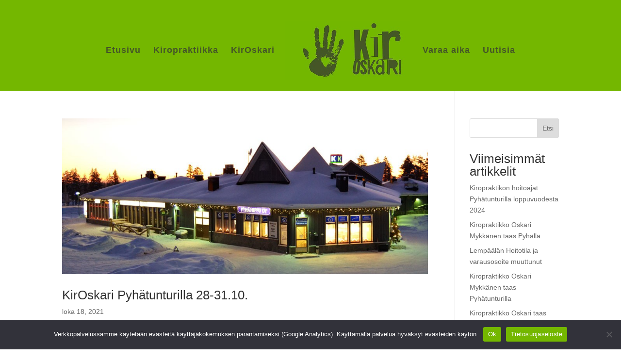

--- FILE ---
content_type: text/css
request_url: https://kiroskari.fi/wp-content/themes/kiroskari/style.css?ver=4.27.2
body_size: -63
content:
/* 
 Theme Name:     KirOskari
 Author:         KirOskari 
 Author URI:     https://kiroskari.fi
 Template:       Divi
 Version:        1.0.
 Description:   A Child Theme built using the elegantmarketplace.com Child theme maker
Developed by Andrew Palmer for Elegant Marketplace www.elegantmarketplace.com Free to use and duplicate as many times as you like
 Wordpress Version: 5.7.3
*/ 


/* ----------- PUT YOUR CUSTOM CSS BELOW THIS LINE -- DO NOT EDIT ABOVE THIS LINE --------------------------- */ 


